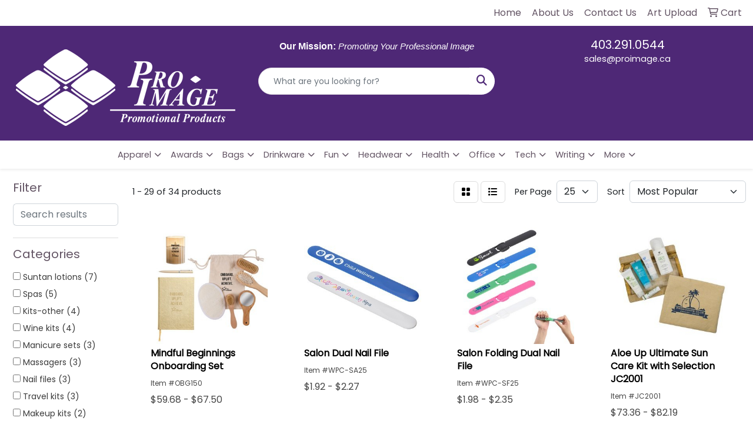

--- FILE ---
content_type: text/html
request_url: https://www.proimage.ca/ws/ws.dll/StartSrch?UID=1618&WENavID=17054351
body_size: 14141
content:
<!DOCTYPE html>
<html lang="en"><head>
<meta charset="utf-8">
<meta http-equiv="X-UA-Compatible" content="IE=edge">
<meta name="viewport" content="width=device-width, initial-scale=1">
<!-- The above 3 meta tags *must* come first in the head; any other head content must come *after* these tags -->


<link href="/distsite/styles/8/css/bootstrap.min.css" rel="stylesheet" />
<link href="https://fonts.googleapis.com/css?family=Open+Sans:400,600|Oswald:400,600" rel="stylesheet">
<link href="/distsite/styles/8/css/owl.carousel.min.css" rel="stylesheet">
<link href="/distsite/styles/8/css/nouislider.css" rel="stylesheet">
<!--<link href="/distsite/styles/8/css/menu.css" rel="stylesheet"/>-->
<link href="/distsite/styles/8/css/flexslider.css" rel="stylesheet">
<link href="/distsite/styles/8/css/all.min.css" rel="stylesheet">
<link href="/distsite/styles/8/css/slick/slick.css" rel="stylesheet"/>
<link href="/distsite/styles/8/css/lightbox/lightbox.css" rel="stylesheet"  />
<link href="/distsite/styles/8/css/yamm.css" rel="stylesheet" />
<!-- Custom styles for this theme -->
<link href="/we/we.dll/StyleSheet?UN=1618&Type=WETheme&TS=C44376.5741319444" rel="stylesheet">
<!-- Custom styles for this theme -->
<link href="/we/we.dll/StyleSheet?UN=1618&Type=WETheme-PS&TS=C44376.5741319444" rel="stylesheet">
<style>

/* White Top Banner Bar */
@media only screen and (min-width: 768px){
.carousel {margin-top:140px;}
.affix-top {background:#fff;}
.navbar-default {padding:25px 0;}
.affix-top {background:#fff;}  /* <--- White Top Banner Bar */
.navbar-default .navbar-brand img {max-height:56px;}
}

@media only screen and (max-width: 768px) {
#mainNav {background:#fff !important;}
.navbar-default .navbar-nav > li > a {color:#000 !important;}
}

#top-menu-wrap .col-md-6 {width:100%;}
#top-menu-wrap .np {display:none;}


@media (max-width: 935px) {
.navbar-right {margin-top:15px;}
}


/*
.navbar-default {
    background-color: 
    #fff;
    padding: 5px 0 35px;
    -webkit-transition: padding 0.3s;
    -moz-transition: padding 0.3s;
    transition: padding 0.3s;
    border: none;}


@media only screen and (min-width: 1065px){
.navbar-default {
    margin-bottom: 190px;
}

.carousel {margin-top:130px;}


.navbar-default {
    margin-bottom: 190px;

.navbar-default .navbar-brand img {
    max-height: 80px;
}

.carousel-inner{
    height: 650px;
}

#home-content-top {
    padding: 40px 0px;
}
}
*/

#header-contact a {color: #fff;}
#header-contact a:hover {color: #eaeaea;}
#footer { border-top:4px solid #4e2876;}
</style>

<!-- HTML5 shim and Respond.js for IE8 support of HTML5 elements and media queries -->
<!--[if lt IE 9]>
      <script src="https://oss.maxcdn.com/html5shiv/3.7.3/html5shiv.min.js"></script>
      <script src="https://oss.maxcdn.com/respond/1.4.2/respond.min.js"></script>
    <![endif]-->

</head>

<body style="background:#fff;">


  <!-- Slide-Out Menu -->
  <div id="filter-menu" class="filter-menu">
    <button id="close-menu" class="btn-close"></button>
    <div class="menu-content">
      
<aside class="filter-sidebar">



<div class="filter-section first">
	<h2>Filter</h2>
	 <div class="input-group mb-3">
	 <input type="text" style="border-right:0;" placeholder="Search results" class="form-control text-search-within-results" name="SearchWithinResults" value="" maxlength="100" onkeyup="HandleTextFilter(event);">
	  <label class="input-group-text" style="background-color:#fff;"><a  style="display:none;" href="javascript:void(0);" class="remove-filter" data-toggle="tooltip" title="Clear" onclick="ClearTextFilter();"><i class="far fa-times" aria-hidden="true"></i> <span class="fa-sr-only">x</span></a></label>
	</div>
</div>

<a href="javascript:void(0);" class="clear-filters"  style="display:none;" onclick="ClearDrillDown();">Clear all filters</a>

<div class="filter-section" >
	<h2>Categories</h2>

	<div class="filter-list">

	 <div class="checkbox"><label><input class="filtercheckbox" type="checkbox" name="0|Suntan lotions" ><span> Suntan lotions (7)</span></label></div><div class="checkbox"><label><input class="filtercheckbox" type="checkbox" name="0|Spas" ><span> Spas (5)</span></label></div><div class="checkbox"><label><input class="filtercheckbox" type="checkbox" name="0|Kits-other" ><span> Kits-other (4)</span></label></div><div class="checkbox"><label><input class="filtercheckbox" type="checkbox" name="0|Wine kits" ><span> Wine kits (4)</span></label></div><div class="checkbox"><label><input class="filtercheckbox" type="checkbox" name="0|Manicure sets" ><span> Manicure sets (3)</span></label></div><div class="checkbox"><label><input class="filtercheckbox" type="checkbox" name="0|Massagers" ><span> Massagers (3)</span></label></div><div class="checkbox"><label><input class="filtercheckbox" type="checkbox" name="0|Nail files" ><span> Nail files (3)</span></label></div><div class="checkbox"><label><input class="filtercheckbox" type="checkbox" name="0|Travel kits" ><span> Travel kits (3)</span></label></div><div class="checkbox"><label><input class="filtercheckbox" type="checkbox" name="0|Makeup kits" ><span> Makeup kits (2)</span></label></div><div class="checkbox"><label><input class="filtercheckbox" type="checkbox" name="0|Brushes" ><span> Brushes (1)</span></label></div><div class="show-filter"><div class="checkbox"><label><input class="filtercheckbox" type="checkbox" name="0|Candles" ><span> Candles (1)</span></label></div><div class="checkbox"><label><input class="filtercheckbox" type="checkbox" name="0|Hair products" ><span> Hair products (1)</span></label></div><div class="checkbox"><label><input class="filtercheckbox" type="checkbox" name="0|Journals" ><span> Journals (1)</span></label></div><div class="checkbox"><label><input class="filtercheckbox" type="checkbox" name="0|Pens" ><span> Pens (1)</span></label></div><div class="checkbox"><label><input class="filtercheckbox" type="checkbox" name="0|Plants" ><span> Plants (1)</span></label></div><div class="checkbox"><label><input class="filtercheckbox" type="checkbox" name="0|Socks" ><span> Socks (1)</span></label></div><div class="checkbox"><label><input class="filtercheckbox" type="checkbox" name="0|Tools" ><span> Tools (1)</span></label></div></div>

		<!-- wrapper for more filters -->
        <div class="show-filter">

		</div><!-- showfilters -->

	</div>

		<a href="#" class="show-more"  >Show more</a>
</div>


<div class="filter-section" >
	<h2>Features</h2>

		<div class="filter-list">

	  		<div class="checkbox"><label><input class="filtercheckbox" type="checkbox" name="2|Spa" ><span> Spa (8)</span></label></div><div class="checkbox"><label><input class="filtercheckbox" type="checkbox" name="2|Aloe" ><span> Aloe (7)</span></label></div><div class="checkbox"><label><input class="filtercheckbox" type="checkbox" name="2|Lip balm" ><span> Lip balm (7)</span></label></div><div class="checkbox"><label><input class="filtercheckbox" type="checkbox" name="2|Spf 30" ><span> Spf 30 (7)</span></label></div><div class="checkbox"><label><input class="filtercheckbox" type="checkbox" name="2|Aloe gel" ><span> Aloe gel (6)</span></label></div><div class="checkbox"><label><input class="filtercheckbox" type="checkbox" name="2|Wellness" ><span> Wellness (6)</span></label></div><div class="checkbox"><label><input class="filtercheckbox" type="checkbox" name="2|Gift set" ><span> Gift set (5)</span></label></div><div class="checkbox"><label><input class="filtercheckbox" type="checkbox" name="2|Personal care" ><span> Personal care (5)</span></label></div><div class="checkbox"><label><input class="filtercheckbox" type="checkbox" name="2|Sunscreen" ><span> Sunscreen (5)</span></label></div><div class="checkbox"><label><input class="filtercheckbox" type="checkbox" name="2|Face" ><span> Face (4)</span></label></div><div class="show-filter"><div class="checkbox"><label><input class="filtercheckbox" type="checkbox" name="2|Health" ><span> Health (4)</span></label></div><div class="checkbox"><label><input class="filtercheckbox" type="checkbox" name="2|Spf 25" ><span> Spf 25 (4)</span></label></div><div class="checkbox"><label><input class="filtercheckbox" type="checkbox" name="2|Travel" ><span> Travel (4)</span></label></div><div class="checkbox"><label><input class="filtercheckbox" type="checkbox" name="2|Beauty kit" ><span> Beauty kit (3)</span></label></div><div class="checkbox"><label><input class="filtercheckbox" type="checkbox" name="2|Compact" ><span> Compact (3)</span></label></div><div class="checkbox"><label><input class="filtercheckbox" type="checkbox" name="2|Grooming accessories" ><span> Grooming accessories (3)</span></label></div><div class="checkbox"><label><input class="filtercheckbox" type="checkbox" name="2|Lotion" ><span> Lotion (3)</span></label></div><div class="checkbox"><label><input class="filtercheckbox" type="checkbox" name="2|Manicure kit" ><span> Manicure kit (3)</span></label></div><div class="checkbox"><label><input class="filtercheckbox" type="checkbox" name="2|Portable case" ><span> Portable case (3)</span></label></div><div class="checkbox"><label><input class="filtercheckbox" type="checkbox" name="2|Spf 50" ><span> Spf 50 (3)</span></label></div><div class="checkbox"><label><input class="filtercheckbox" type="checkbox" name="2|Sports" ><span> Sports (3)</span></label></div><div class="checkbox"><label><input class="filtercheckbox" type="checkbox" name="2|Vacations" ><span> Vacations (3)</span></label></div><div class="checkbox"><label><input class="filtercheckbox" type="checkbox" name="2|Active" ><span> Active (2)</span></label></div><div class="checkbox"><label><input class="filtercheckbox" type="checkbox" name="2|After sun" ><span> After sun (2)</span></label></div><div class="checkbox"><label><input class="filtercheckbox" type="checkbox" name="2|Candle" ><span> Candle (2)</span></label></div><div class="checkbox"><label><input class="filtercheckbox" type="checkbox" name="2|Circulation" ><span> Circulation (2)</span></label></div><div class="checkbox"><label><input class="filtercheckbox" type="checkbox" name="2|Cosmetic" ><span> Cosmetic (2)</span></label></div><div class="checkbox"><label><input class="filtercheckbox" type="checkbox" name="2|Dual sided" ><span> Dual sided (2)</span></label></div><div class="checkbox"><label><input class="filtercheckbox" type="checkbox" name="2|Health &amp; wellness" ><span> Health &amp; wellness (2)</span></label></div><div class="checkbox"><label><input class="filtercheckbox" type="checkbox" name="2|Lightweight" ><span> Lightweight (2)</span></label></div><div class="checkbox"><label><input class="filtercheckbox" type="checkbox" name="2|Massager" ><span> Massager (2)</span></label></div><div class="checkbox"><label><input class="filtercheckbox" type="checkbox" name="2|Mesh" ><span> Mesh (2)</span></label></div><div class="checkbox"><label><input class="filtercheckbox" type="checkbox" name="2|Multi-function" ><span> Multi-function (2)</span></label></div><div class="checkbox"><label><input class="filtercheckbox" type="checkbox" name="2|Nail clippers" ><span> Nail clippers (2)</span></label></div><div class="checkbox"><label><input class="filtercheckbox" type="checkbox" name="2|Nail file" ><span> Nail file (2)</span></label></div><div class="checkbox"><label><input class="filtercheckbox" type="checkbox" name="2|Notebook gift set" ><span> Notebook gift set (2)</span></label></div><div class="checkbox"><label><input class="filtercheckbox" type="checkbox" name="2|Resort" ><span> Resort (2)</span></label></div><div class="checkbox"><label><input class="filtercheckbox" type="checkbox" name="2|Roller" ><span> Roller (2)</span></label></div><div class="checkbox"><label><input class="filtercheckbox" type="checkbox" name="2|Salon" ><span> Salon (2)</span></label></div><div class="checkbox"><label><input class="filtercheckbox" type="checkbox" name="2|Skin" ><span> Skin (2)</span></label></div><div class="checkbox"><label><input class="filtercheckbox" type="checkbox" name="2|Spa product" ><span> Spa product (2)</span></label></div><div class="checkbox"><label><input class="filtercheckbox" type="checkbox" name="2|Stainless steel" ><span> Stainless steel (2)</span></label></div><div class="checkbox"><label><input class="filtercheckbox" type="checkbox" name="2|Steel sandpaper" ><span> Steel sandpaper (2)</span></label></div><div class="checkbox"><label><input class="filtercheckbox" type="checkbox" name="2|Sunburn relief" ><span> Sunburn relief (2)</span></label></div><div class="checkbox"><label><input class="filtercheckbox" type="checkbox" name="2|Travel accessories" ><span> Travel accessories (2)</span></label></div><div class="checkbox"><label><input class="filtercheckbox" type="checkbox" name="2|Travel essentials" ><span> Travel essentials (2)</span></label></div><div class="checkbox"><label><input class="filtercheckbox" type="checkbox" name="2|Water bottle gift set" ><span> Water bottle gift set (2)</span></label></div><div class="checkbox"><label><input class="filtercheckbox" type="checkbox" name="2|4&quot;x6&quot; card" ><span> 4&quot;x6&quot; card (1)</span></label></div><div class="checkbox"><label><input class="filtercheckbox" type="checkbox" name="2|5-in-1 multi-tool" ><span> 5-in-1 multi-tool (1)</span></label></div><div class="checkbox"><label><input class="filtercheckbox" type="checkbox" name="2|8 oz." ><span> 8 oz. (1)</span></label></div></div>

			<!-- wrapper for more filters -->
			<div class="show-filter">

			</div><!-- showfilters -->
 		</div>
		<a href="#" class="show-more"  >Show more</a>


</div>


<div class="filter-section" >
	<h2>Colours</h2>

		<div class="filter-list">

		  	<div class="checkbox"><label><input class="filtercheckbox" type="checkbox" name="1|Black" ><span> Black (9)</span></label></div><div class="checkbox"><label><input class="filtercheckbox" type="checkbox" name="1|White" ><span> White (7)</span></label></div><div class="checkbox"><label><input class="filtercheckbox" type="checkbox" name="1|Blue" ><span> Blue (6)</span></label></div><div class="checkbox"><label><input class="filtercheckbox" type="checkbox" name="1|Burgundy" ><span> Burgundy (5)</span></label></div><div class="checkbox"><label><input class="filtercheckbox" type="checkbox" name="1|Evergreen" ><span> Evergreen (5)</span></label></div><div class="checkbox"><label><input class="filtercheckbox" type="checkbox" name="1|Khaki beige" ><span> Khaki beige (5)</span></label></div><div class="checkbox"><label><input class="filtercheckbox" type="checkbox" name="1|Navy blue" ><span> Navy blue (5)</span></label></div><div class="checkbox"><label><input class="filtercheckbox" type="checkbox" name="1|Gray" ><span> Gray (2)</span></label></div><div class="checkbox"><label><input class="filtercheckbox" type="checkbox" name="1|Green" ><span> Green (2)</span></label></div><div class="checkbox"><label><input class="filtercheckbox" type="checkbox" name="1|Red" ><span> Red (2)</span></label></div><div class="show-filter"><div class="checkbox"><label><input class="filtercheckbox" type="checkbox" name="1|Various" ><span> Various (2)</span></label></div><div class="checkbox"><label><input class="filtercheckbox" type="checkbox" name="1|Bamboo brown" ><span> Bamboo brown (1)</span></label></div><div class="checkbox"><label><input class="filtercheckbox" type="checkbox" name="1|Beige" ><span> Beige (1)</span></label></div><div class="checkbox"><label><input class="filtercheckbox" type="checkbox" name="1|Bone" ><span> Bone (1)</span></label></div><div class="checkbox"><label><input class="filtercheckbox" type="checkbox" name="1|Clear" ><span> Clear (1)</span></label></div><div class="checkbox"><label><input class="filtercheckbox" type="checkbox" name="1|Clear with blue" ><span> Clear with blue (1)</span></label></div><div class="checkbox"><label><input class="filtercheckbox" type="checkbox" name="1|Distressed brown" ><span> Distressed brown (1)</span></label></div><div class="checkbox"><label><input class="filtercheckbox" type="checkbox" name="1|Fest green" ><span> Fest green (1)</span></label></div><div class="checkbox"><label><input class="filtercheckbox" type="checkbox" name="1|Gold" ><span> Gold (1)</span></label></div><div class="checkbox"><label><input class="filtercheckbox" type="checkbox" name="1|Latte" ><span> Latte (1)</span></label></div><div class="checkbox"><label><input class="filtercheckbox" type="checkbox" name="1|Light gray" ><span> Light gray (1)</span></label></div><div class="checkbox"><label><input class="filtercheckbox" type="checkbox" name="1|Mocha" ><span> Mocha (1)</span></label></div><div class="checkbox"><label><input class="filtercheckbox" type="checkbox" name="1|Multi" ><span> Multi (1)</span></label></div><div class="checkbox"><label><input class="filtercheckbox" type="checkbox" name="1|Natural" ><span> Natural (1)</span></label></div><div class="checkbox"><label><input class="filtercheckbox" type="checkbox" name="1|Navy" ><span> Navy (1)</span></label></div><div class="checkbox"><label><input class="filtercheckbox" type="checkbox" name="1|Orange" ><span> Orange (1)</span></label></div><div class="checkbox"><label><input class="filtercheckbox" type="checkbox" name="1|Pink" ><span> Pink (1)</span></label></div><div class="checkbox"><label><input class="filtercheckbox" type="checkbox" name="1|Purple" ><span> Purple (1)</span></label></div><div class="checkbox"><label><input class="filtercheckbox" type="checkbox" name="1|Shine bright sunflower yellow" ><span> Shine bright sunflower yellow (1)</span></label></div><div class="checkbox"><label><input class="filtercheckbox" type="checkbox" name="1|Silver" ><span> Silver (1)</span></label></div><div class="checkbox"><label><input class="filtercheckbox" type="checkbox" name="1|Slate gray" ><span> Slate gray (1)</span></label></div><div class="checkbox"><label><input class="filtercheckbox" type="checkbox" name="1|Tan" ><span> Tan (1)</span></label></div></div>


			<!-- wrapper for more filters -->
			<div class="show-filter">

			</div><!-- showfilters -->

		  </div>

		<a href="#" class="show-more"  >Show more</a>
</div>


<div class="filter-section"  >
	<h2>Price Range</h2>
	<div class="filter-price-wrap">
		<div class="filter-price-inner">
			<div class="input-group">
				<span class="input-group-text input-group-text-white">$</span>
				<input type="text" class="form-control form-control-sm filter-min-prices" name="min-prices" value="" placeholder="Min" onkeyup="HandlePriceFilter(event);">
			</div>
			<div class="input-group">
				<span class="input-group-text input-group-text-white">$</span>
				<input type="text" class="form-control form-control-sm filter-max-prices" name="max-prices" value="" placeholder="Max" onkeyup="HandlePriceFilter(event);">
			</div>
		</div>
		<a href="javascript:void(0)" onclick="SetPriceFilter();" ><i class="fa-solid fa-chevron-right"></i></a>
	</div>
</div>

<div class="filter-section"   >
	<h2>Quantity</h2>
	<div class="filter-price-wrap mb-2">
		<input type="text" class="form-control form-control-sm filter-quantity" value="" placeholder="Qty" onkeyup="HandleQuantityFilter(event);">
		<a href="javascript:void(0)" onclick="SetQuantityFilter();"><i class="fa-solid fa-chevron-right"></i></a>
	</div>
</div>




	</aside>

    </div>
</div>




	<div class="container-fluid">
		<div class="row">

			<div class="col-md-3 col-lg-2">
        <div class="d-none d-md-block">
          <div id="desktop-filter">
            
<aside class="filter-sidebar">



<div class="filter-section first">
	<h2>Filter</h2>
	 <div class="input-group mb-3">
	 <input type="text" style="border-right:0;" placeholder="Search results" class="form-control text-search-within-results" name="SearchWithinResults" value="" maxlength="100" onkeyup="HandleTextFilter(event);">
	  <label class="input-group-text" style="background-color:#fff;"><a  style="display:none;" href="javascript:void(0);" class="remove-filter" data-toggle="tooltip" title="Clear" onclick="ClearTextFilter();"><i class="far fa-times" aria-hidden="true"></i> <span class="fa-sr-only">x</span></a></label>
	</div>
</div>

<a href="javascript:void(0);" class="clear-filters"  style="display:none;" onclick="ClearDrillDown();">Clear all filters</a>

<div class="filter-section" >
	<h2>Categories</h2>

	<div class="filter-list">

	 <div class="checkbox"><label><input class="filtercheckbox" type="checkbox" name="0|Suntan lotions" ><span> Suntan lotions (7)</span></label></div><div class="checkbox"><label><input class="filtercheckbox" type="checkbox" name="0|Spas" ><span> Spas (5)</span></label></div><div class="checkbox"><label><input class="filtercheckbox" type="checkbox" name="0|Kits-other" ><span> Kits-other (4)</span></label></div><div class="checkbox"><label><input class="filtercheckbox" type="checkbox" name="0|Wine kits" ><span> Wine kits (4)</span></label></div><div class="checkbox"><label><input class="filtercheckbox" type="checkbox" name="0|Manicure sets" ><span> Manicure sets (3)</span></label></div><div class="checkbox"><label><input class="filtercheckbox" type="checkbox" name="0|Massagers" ><span> Massagers (3)</span></label></div><div class="checkbox"><label><input class="filtercheckbox" type="checkbox" name="0|Nail files" ><span> Nail files (3)</span></label></div><div class="checkbox"><label><input class="filtercheckbox" type="checkbox" name="0|Travel kits" ><span> Travel kits (3)</span></label></div><div class="checkbox"><label><input class="filtercheckbox" type="checkbox" name="0|Makeup kits" ><span> Makeup kits (2)</span></label></div><div class="checkbox"><label><input class="filtercheckbox" type="checkbox" name="0|Brushes" ><span> Brushes (1)</span></label></div><div class="show-filter"><div class="checkbox"><label><input class="filtercheckbox" type="checkbox" name="0|Candles" ><span> Candles (1)</span></label></div><div class="checkbox"><label><input class="filtercheckbox" type="checkbox" name="0|Hair products" ><span> Hair products (1)</span></label></div><div class="checkbox"><label><input class="filtercheckbox" type="checkbox" name="0|Journals" ><span> Journals (1)</span></label></div><div class="checkbox"><label><input class="filtercheckbox" type="checkbox" name="0|Pens" ><span> Pens (1)</span></label></div><div class="checkbox"><label><input class="filtercheckbox" type="checkbox" name="0|Plants" ><span> Plants (1)</span></label></div><div class="checkbox"><label><input class="filtercheckbox" type="checkbox" name="0|Socks" ><span> Socks (1)</span></label></div><div class="checkbox"><label><input class="filtercheckbox" type="checkbox" name="0|Tools" ><span> Tools (1)</span></label></div></div>

		<!-- wrapper for more filters -->
        <div class="show-filter">

		</div><!-- showfilters -->

	</div>

		<a href="#" class="show-more"  >Show more</a>
</div>


<div class="filter-section" >
	<h2>Features</h2>

		<div class="filter-list">

	  		<div class="checkbox"><label><input class="filtercheckbox" type="checkbox" name="2|Spa" ><span> Spa (8)</span></label></div><div class="checkbox"><label><input class="filtercheckbox" type="checkbox" name="2|Aloe" ><span> Aloe (7)</span></label></div><div class="checkbox"><label><input class="filtercheckbox" type="checkbox" name="2|Lip balm" ><span> Lip balm (7)</span></label></div><div class="checkbox"><label><input class="filtercheckbox" type="checkbox" name="2|Spf 30" ><span> Spf 30 (7)</span></label></div><div class="checkbox"><label><input class="filtercheckbox" type="checkbox" name="2|Aloe gel" ><span> Aloe gel (6)</span></label></div><div class="checkbox"><label><input class="filtercheckbox" type="checkbox" name="2|Wellness" ><span> Wellness (6)</span></label></div><div class="checkbox"><label><input class="filtercheckbox" type="checkbox" name="2|Gift set" ><span> Gift set (5)</span></label></div><div class="checkbox"><label><input class="filtercheckbox" type="checkbox" name="2|Personal care" ><span> Personal care (5)</span></label></div><div class="checkbox"><label><input class="filtercheckbox" type="checkbox" name="2|Sunscreen" ><span> Sunscreen (5)</span></label></div><div class="checkbox"><label><input class="filtercheckbox" type="checkbox" name="2|Face" ><span> Face (4)</span></label></div><div class="show-filter"><div class="checkbox"><label><input class="filtercheckbox" type="checkbox" name="2|Health" ><span> Health (4)</span></label></div><div class="checkbox"><label><input class="filtercheckbox" type="checkbox" name="2|Spf 25" ><span> Spf 25 (4)</span></label></div><div class="checkbox"><label><input class="filtercheckbox" type="checkbox" name="2|Travel" ><span> Travel (4)</span></label></div><div class="checkbox"><label><input class="filtercheckbox" type="checkbox" name="2|Beauty kit" ><span> Beauty kit (3)</span></label></div><div class="checkbox"><label><input class="filtercheckbox" type="checkbox" name="2|Compact" ><span> Compact (3)</span></label></div><div class="checkbox"><label><input class="filtercheckbox" type="checkbox" name="2|Grooming accessories" ><span> Grooming accessories (3)</span></label></div><div class="checkbox"><label><input class="filtercheckbox" type="checkbox" name="2|Lotion" ><span> Lotion (3)</span></label></div><div class="checkbox"><label><input class="filtercheckbox" type="checkbox" name="2|Manicure kit" ><span> Manicure kit (3)</span></label></div><div class="checkbox"><label><input class="filtercheckbox" type="checkbox" name="2|Portable case" ><span> Portable case (3)</span></label></div><div class="checkbox"><label><input class="filtercheckbox" type="checkbox" name="2|Spf 50" ><span> Spf 50 (3)</span></label></div><div class="checkbox"><label><input class="filtercheckbox" type="checkbox" name="2|Sports" ><span> Sports (3)</span></label></div><div class="checkbox"><label><input class="filtercheckbox" type="checkbox" name="2|Vacations" ><span> Vacations (3)</span></label></div><div class="checkbox"><label><input class="filtercheckbox" type="checkbox" name="2|Active" ><span> Active (2)</span></label></div><div class="checkbox"><label><input class="filtercheckbox" type="checkbox" name="2|After sun" ><span> After sun (2)</span></label></div><div class="checkbox"><label><input class="filtercheckbox" type="checkbox" name="2|Candle" ><span> Candle (2)</span></label></div><div class="checkbox"><label><input class="filtercheckbox" type="checkbox" name="2|Circulation" ><span> Circulation (2)</span></label></div><div class="checkbox"><label><input class="filtercheckbox" type="checkbox" name="2|Cosmetic" ><span> Cosmetic (2)</span></label></div><div class="checkbox"><label><input class="filtercheckbox" type="checkbox" name="2|Dual sided" ><span> Dual sided (2)</span></label></div><div class="checkbox"><label><input class="filtercheckbox" type="checkbox" name="2|Health &amp; wellness" ><span> Health &amp; wellness (2)</span></label></div><div class="checkbox"><label><input class="filtercheckbox" type="checkbox" name="2|Lightweight" ><span> Lightweight (2)</span></label></div><div class="checkbox"><label><input class="filtercheckbox" type="checkbox" name="2|Massager" ><span> Massager (2)</span></label></div><div class="checkbox"><label><input class="filtercheckbox" type="checkbox" name="2|Mesh" ><span> Mesh (2)</span></label></div><div class="checkbox"><label><input class="filtercheckbox" type="checkbox" name="2|Multi-function" ><span> Multi-function (2)</span></label></div><div class="checkbox"><label><input class="filtercheckbox" type="checkbox" name="2|Nail clippers" ><span> Nail clippers (2)</span></label></div><div class="checkbox"><label><input class="filtercheckbox" type="checkbox" name="2|Nail file" ><span> Nail file (2)</span></label></div><div class="checkbox"><label><input class="filtercheckbox" type="checkbox" name="2|Notebook gift set" ><span> Notebook gift set (2)</span></label></div><div class="checkbox"><label><input class="filtercheckbox" type="checkbox" name="2|Resort" ><span> Resort (2)</span></label></div><div class="checkbox"><label><input class="filtercheckbox" type="checkbox" name="2|Roller" ><span> Roller (2)</span></label></div><div class="checkbox"><label><input class="filtercheckbox" type="checkbox" name="2|Salon" ><span> Salon (2)</span></label></div><div class="checkbox"><label><input class="filtercheckbox" type="checkbox" name="2|Skin" ><span> Skin (2)</span></label></div><div class="checkbox"><label><input class="filtercheckbox" type="checkbox" name="2|Spa product" ><span> Spa product (2)</span></label></div><div class="checkbox"><label><input class="filtercheckbox" type="checkbox" name="2|Stainless steel" ><span> Stainless steel (2)</span></label></div><div class="checkbox"><label><input class="filtercheckbox" type="checkbox" name="2|Steel sandpaper" ><span> Steel sandpaper (2)</span></label></div><div class="checkbox"><label><input class="filtercheckbox" type="checkbox" name="2|Sunburn relief" ><span> Sunburn relief (2)</span></label></div><div class="checkbox"><label><input class="filtercheckbox" type="checkbox" name="2|Travel accessories" ><span> Travel accessories (2)</span></label></div><div class="checkbox"><label><input class="filtercheckbox" type="checkbox" name="2|Travel essentials" ><span> Travel essentials (2)</span></label></div><div class="checkbox"><label><input class="filtercheckbox" type="checkbox" name="2|Water bottle gift set" ><span> Water bottle gift set (2)</span></label></div><div class="checkbox"><label><input class="filtercheckbox" type="checkbox" name="2|4&quot;x6&quot; card" ><span> 4&quot;x6&quot; card (1)</span></label></div><div class="checkbox"><label><input class="filtercheckbox" type="checkbox" name="2|5-in-1 multi-tool" ><span> 5-in-1 multi-tool (1)</span></label></div><div class="checkbox"><label><input class="filtercheckbox" type="checkbox" name="2|8 oz." ><span> 8 oz. (1)</span></label></div></div>

			<!-- wrapper for more filters -->
			<div class="show-filter">

			</div><!-- showfilters -->
 		</div>
		<a href="#" class="show-more"  >Show more</a>


</div>


<div class="filter-section" >
	<h2>Colours</h2>

		<div class="filter-list">

		  	<div class="checkbox"><label><input class="filtercheckbox" type="checkbox" name="1|Black" ><span> Black (9)</span></label></div><div class="checkbox"><label><input class="filtercheckbox" type="checkbox" name="1|White" ><span> White (7)</span></label></div><div class="checkbox"><label><input class="filtercheckbox" type="checkbox" name="1|Blue" ><span> Blue (6)</span></label></div><div class="checkbox"><label><input class="filtercheckbox" type="checkbox" name="1|Burgundy" ><span> Burgundy (5)</span></label></div><div class="checkbox"><label><input class="filtercheckbox" type="checkbox" name="1|Evergreen" ><span> Evergreen (5)</span></label></div><div class="checkbox"><label><input class="filtercheckbox" type="checkbox" name="1|Khaki beige" ><span> Khaki beige (5)</span></label></div><div class="checkbox"><label><input class="filtercheckbox" type="checkbox" name="1|Navy blue" ><span> Navy blue (5)</span></label></div><div class="checkbox"><label><input class="filtercheckbox" type="checkbox" name="1|Gray" ><span> Gray (2)</span></label></div><div class="checkbox"><label><input class="filtercheckbox" type="checkbox" name="1|Green" ><span> Green (2)</span></label></div><div class="checkbox"><label><input class="filtercheckbox" type="checkbox" name="1|Red" ><span> Red (2)</span></label></div><div class="show-filter"><div class="checkbox"><label><input class="filtercheckbox" type="checkbox" name="1|Various" ><span> Various (2)</span></label></div><div class="checkbox"><label><input class="filtercheckbox" type="checkbox" name="1|Bamboo brown" ><span> Bamboo brown (1)</span></label></div><div class="checkbox"><label><input class="filtercheckbox" type="checkbox" name="1|Beige" ><span> Beige (1)</span></label></div><div class="checkbox"><label><input class="filtercheckbox" type="checkbox" name="1|Bone" ><span> Bone (1)</span></label></div><div class="checkbox"><label><input class="filtercheckbox" type="checkbox" name="1|Clear" ><span> Clear (1)</span></label></div><div class="checkbox"><label><input class="filtercheckbox" type="checkbox" name="1|Clear with blue" ><span> Clear with blue (1)</span></label></div><div class="checkbox"><label><input class="filtercheckbox" type="checkbox" name="1|Distressed brown" ><span> Distressed brown (1)</span></label></div><div class="checkbox"><label><input class="filtercheckbox" type="checkbox" name="1|Fest green" ><span> Fest green (1)</span></label></div><div class="checkbox"><label><input class="filtercheckbox" type="checkbox" name="1|Gold" ><span> Gold (1)</span></label></div><div class="checkbox"><label><input class="filtercheckbox" type="checkbox" name="1|Latte" ><span> Latte (1)</span></label></div><div class="checkbox"><label><input class="filtercheckbox" type="checkbox" name="1|Light gray" ><span> Light gray (1)</span></label></div><div class="checkbox"><label><input class="filtercheckbox" type="checkbox" name="1|Mocha" ><span> Mocha (1)</span></label></div><div class="checkbox"><label><input class="filtercheckbox" type="checkbox" name="1|Multi" ><span> Multi (1)</span></label></div><div class="checkbox"><label><input class="filtercheckbox" type="checkbox" name="1|Natural" ><span> Natural (1)</span></label></div><div class="checkbox"><label><input class="filtercheckbox" type="checkbox" name="1|Navy" ><span> Navy (1)</span></label></div><div class="checkbox"><label><input class="filtercheckbox" type="checkbox" name="1|Orange" ><span> Orange (1)</span></label></div><div class="checkbox"><label><input class="filtercheckbox" type="checkbox" name="1|Pink" ><span> Pink (1)</span></label></div><div class="checkbox"><label><input class="filtercheckbox" type="checkbox" name="1|Purple" ><span> Purple (1)</span></label></div><div class="checkbox"><label><input class="filtercheckbox" type="checkbox" name="1|Shine bright sunflower yellow" ><span> Shine bright sunflower yellow (1)</span></label></div><div class="checkbox"><label><input class="filtercheckbox" type="checkbox" name="1|Silver" ><span> Silver (1)</span></label></div><div class="checkbox"><label><input class="filtercheckbox" type="checkbox" name="1|Slate gray" ><span> Slate gray (1)</span></label></div><div class="checkbox"><label><input class="filtercheckbox" type="checkbox" name="1|Tan" ><span> Tan (1)</span></label></div></div>


			<!-- wrapper for more filters -->
			<div class="show-filter">

			</div><!-- showfilters -->

		  </div>

		<a href="#" class="show-more"  >Show more</a>
</div>


<div class="filter-section"  >
	<h2>Price Range</h2>
	<div class="filter-price-wrap">
		<div class="filter-price-inner">
			<div class="input-group">
				<span class="input-group-text input-group-text-white">$</span>
				<input type="text" class="form-control form-control-sm filter-min-prices" name="min-prices" value="" placeholder="Min" onkeyup="HandlePriceFilter(event);">
			</div>
			<div class="input-group">
				<span class="input-group-text input-group-text-white">$</span>
				<input type="text" class="form-control form-control-sm filter-max-prices" name="max-prices" value="" placeholder="Max" onkeyup="HandlePriceFilter(event);">
			</div>
		</div>
		<a href="javascript:void(0)" onclick="SetPriceFilter();" ><i class="fa-solid fa-chevron-right"></i></a>
	</div>
</div>

<div class="filter-section"   >
	<h2>Quantity</h2>
	<div class="filter-price-wrap mb-2">
		<input type="text" class="form-control form-control-sm filter-quantity" value="" placeholder="Qty" onkeyup="HandleQuantityFilter(event);">
		<a href="javascript:void(0)" onclick="SetQuantityFilter();"><i class="fa-solid fa-chevron-right"></i></a>
	</div>
</div>




	</aside>

          </div>
        </div>
			</div>

			<div class="col-md-9 col-lg-10">
				

				<ol class="breadcrumb"  style="display:none;" >
              		<li><a href="https://www.proimage.ca" target="_top">Home</a></li>
             	 	<li class="active">Spa Kits</li>
            	</ol>




				<div id="product-list-controls">

				
						<div class="d-flex align-items-center justify-content-between">
							<div class="d-none d-md-block me-3">
								1 - 29 of  34 <span class="d-none d-lg-inline">products</span>
							</div>
					  
						  <!-- Right Aligned Controls -->
						  <div class="product-controls-right d-flex align-items-center">
       
              <button id="show-filter-button" class="btn btn-control d-block d-md-none"><i class="fa-solid fa-filter" aria-hidden="true"></i></button>

							
							<span class="me-3">
								<a href="/ws/ws.dll/StartSrch?UID=1618&WENavID=17054351&View=T&ST=2601300449498528537617441" class="btn btn-control grid" title="Change to Grid View"><i class="fa-solid fa-grid-2" aria-hidden="true"></i>  <span class="fa-sr-only">Grid</span></a>
								<a href="/ws/ws.dll/StartSrch?UID=1618&WENavID=17054351&View=L&ST=2601300449498528537617441" class="btn btn-control" title="Change to List View"><i class="fa-solid fa-list"></i> <span class="fa-sr-only">List</span></a>
							</span>
							
					  
							<!-- Number of Items Per Page -->
							<div class="me-2 d-none d-lg-block">
								<label>Per Page</label>
							</div>
							<div class="me-3 d-none d-md-block">
								<select class="form-select notranslate" onchange="GoToNewURL(this);" aria-label="Items per page">
									<option value="/ws/ws.dll/StartSrch?UID=1618&WENavID=17054351&ST=2601300449498528537617441&PPP=10" >10</option><option value="/ws/ws.dll/StartSrch?UID=1618&WENavID=17054351&ST=2601300449498528537617441&PPP=25" selected>25</option><option value="/ws/ws.dll/StartSrch?UID=1618&WENavID=17054351&ST=2601300449498528537617441&PPP=50" >50</option>
								
								</select>
							</div>
					  
							<!-- Sort By -->
							<div class="d-none d-lg-block me-2">
								<label>Sort</label>
							</div>
							<div>
								<select class="form-select" onchange="GoToNewURL(this);">
									<option value="/ws/ws.dll/StartSrch?UID=1618&WENavID=17054351&Sort=0">Best Match</option><option value="/ws/ws.dll/StartSrch?UID=1618&WENavID=17054351&Sort=3" selected>Most Popular</option><option value="/ws/ws.dll/StartSrch?UID=1618&WENavID=17054351&Sort=1">Price (Low to High)</option><option value="/ws/ws.dll/StartSrch?UID=1618&WENavID=17054351&Sort=2">Price (High to Low)</option>
								 </select>
							</div>
						  </div>
						</div>

			  </div>

				<!-- Product Results List -->
				<ul class="thumbnail-list"><a name="0" href="#" alt="Item 0"></a>
<li>
 <a href="https://www.proimage.ca/p/LYMTA-SQCFY/mindful-beginnings-onboarding-set" target="_parent" alt="Mindful Beginnings Onboarding Set">
 <div class="pr-list-grid">
		<img class="img-responsive" src="/ws/ws.dll/QPic?SN=69353&P=508508290&I=0&PX=300" alt="Mindful Beginnings Onboarding Set">
		<p class="pr-name">Mindful Beginnings Onboarding Set</p>
		<div class="pr-meta-row">
			<div class="product-reviews"  style="display:none;">
				<div class="rating-stars">
				<i class="fa-solid fa-star-sharp" aria-hidden="true"></i><i class="fa-solid fa-star-sharp" aria-hidden="true"></i><i class="fa-solid fa-star-sharp" aria-hidden="true"></i><i class="fa-solid fa-star-sharp" aria-hidden="true"></i><i class="fa-solid fa-star-sharp" aria-hidden="true"></i>
				</div>
				<span class="rating-count">(0)</span>
			</div>
			
		</div>
		<p class="pr-number"  ><span class="notranslate">Item #OBG150</span></p>
		<p class="pr-price"  ><span class="notranslate">$59.68</span> - <span class="notranslate">$67.50</span></p>
 </div>
 </a>
</li>
<a name="1" href="#" alt="Item 1"></a>
<li>
 <a href="https://www.proimage.ca/p/CZKTA-SVDPI/salon-dual-nail-file" target="_parent" alt="Salon Dual Nail File">
 <div class="pr-list-grid">
		<img class="img-responsive" src="/ws/ws.dll/QPic?SN=69400&P=378597090&I=0&PX=300" alt="Salon Dual Nail File">
		<p class="pr-name">Salon Dual Nail File</p>
		<div class="pr-meta-row">
			<div class="product-reviews"  style="display:none;">
				<div class="rating-stars">
				<i class="fa-solid fa-star-sharp" aria-hidden="true"></i><i class="fa-solid fa-star-sharp" aria-hidden="true"></i><i class="fa-solid fa-star-sharp" aria-hidden="true"></i><i class="fa-solid fa-star-sharp" aria-hidden="true"></i><i class="fa-solid fa-star-sharp" aria-hidden="true"></i>
				</div>
				<span class="rating-count">(0)</span>
			</div>
			
		</div>
		<p class="pr-number"  ><span class="notranslate">Item #WPC-SA25</span></p>
		<p class="pr-price"  ><span class="notranslate">$1.92</span> - <span class="notranslate">$2.27</span></p>
 </div>
 </a>
</li>
<a name="2" href="#" alt="Item 2"></a>
<li>
 <a href="https://www.proimage.ca/p/IZKTB-SVDPJ/salon-folding-dual-nail-file" target="_parent" alt="Salon Folding Dual Nail File">
 <div class="pr-list-grid">
		<img class="img-responsive" src="/ws/ws.dll/QPic?SN=69400&P=778597091&I=0&PX=300" alt="Salon Folding Dual Nail File">
		<p class="pr-name">Salon Folding Dual Nail File</p>
		<div class="pr-meta-row">
			<div class="product-reviews"  style="display:none;">
				<div class="rating-stars">
				<i class="fa-solid fa-star-sharp" aria-hidden="true"></i><i class="fa-solid fa-star-sharp" aria-hidden="true"></i><i class="fa-solid fa-star-sharp" aria-hidden="true"></i><i class="fa-solid fa-star-sharp" aria-hidden="true"></i><i class="fa-solid fa-star-sharp" aria-hidden="true"></i>
				</div>
				<span class="rating-count">(0)</span>
			</div>
			
		</div>
		<p class="pr-number"  ><span class="notranslate">Item #WPC-SF25</span></p>
		<p class="pr-price"  ><span class="notranslate">$1.98</span> - <span class="notranslate">$2.35</span></p>
 </div>
 </a>
</li>
<a name="3" href="#" alt="Item 3"></a>
<li>
 <a href="https://www.proimage.ca/p/UZTVB-NCRYP/aloe-up-ultimate-sun-care-kit-with-selection-jc2001" target="_parent" alt="Aloe Up Ultimate Sun Care Kit with Selection JC2001">
 <div class="pr-list-grid">
		<img class="img-responsive" src="/ws/ws.dll/QPic?SN=63490&P=735987971&I=0&PX=300" alt="Aloe Up Ultimate Sun Care Kit with Selection JC2001">
		<p class="pr-name">Aloe Up Ultimate Sun Care Kit with Selection JC2001</p>
		<div class="pr-meta-row">
			<div class="product-reviews"  style="display:none;">
				<div class="rating-stars">
				<i class="fa-solid fa-star-sharp" aria-hidden="true"></i><i class="fa-solid fa-star-sharp" aria-hidden="true"></i><i class="fa-solid fa-star-sharp" aria-hidden="true"></i><i class="fa-solid fa-star-sharp" aria-hidden="true"></i><i class="fa-solid fa-star-sharp" aria-hidden="true"></i>
				</div>
				<span class="rating-count">(0)</span>
			</div>
			
		</div>
		<p class="pr-number"  ><span class="notranslate">Item #JC2001</span></p>
		<p class="pr-price"  ><span class="notranslate">$73.36</span> - <span class="notranslate">$82.19</span></p>
 </div>
 </a>
</li>
<a name="4" href="#" alt="Item 4"></a>
<li>
 <a href="https://www.proimage.ca/p/GZTVD-NCRYR/aloe-up-ultimate-sun-care-kit-with-selection-jc2002" target="_parent" alt="Aloe Up Ultimate Sun Care Kit with Selection JC2002">
 <div class="pr-list-grid">
		<img class="img-responsive" src="/ws/ws.dll/QPic?SN=63490&P=535987973&I=0&PX=300" alt="Aloe Up Ultimate Sun Care Kit with Selection JC2002">
		<p class="pr-name">Aloe Up Ultimate Sun Care Kit with Selection JC2002</p>
		<div class="pr-meta-row">
			<div class="product-reviews"  style="display:none;">
				<div class="rating-stars">
				<i class="fa-solid fa-star-sharp" aria-hidden="true"></i><i class="fa-solid fa-star-sharp" aria-hidden="true"></i><i class="fa-solid fa-star-sharp" aria-hidden="true"></i><i class="fa-solid fa-star-sharp" aria-hidden="true"></i><i class="fa-solid fa-star-sharp" aria-hidden="true"></i>
				</div>
				<span class="rating-count">(0)</span>
			</div>
			
		</div>
		<p class="pr-number"  ><span class="notranslate">Item #JC2002</span></p>
		<p class="pr-price"  ><span class="notranslate">$48.38</span> - <span class="notranslate">$54.20</span></p>
 </div>
 </a>
</li>
<a name="5" href="#" alt="Item 5"></a>
<li>
 <a href="https://www.proimage.ca/p/HBLBH-IKFGN/look-sharp-personal-manicure-kit" target="_parent" alt="Look Sharp Personal Manicure Kit">
 <div class="pr-list-grid">
		<img class="img-responsive" src="/ws/ws.dll/QPic?SN=69400&P=163835117&I=0&PX=300" alt="Look Sharp Personal Manicure Kit">
		<p class="pr-name">Look Sharp Personal Manicure Kit</p>
		<div class="pr-meta-row">
			<div class="product-reviews"  style="display:none;">
				<div class="rating-stars">
				<i class="fa-solid fa-star-sharp" aria-hidden="true"></i><i class="fa-solid fa-star-sharp" aria-hidden="true"></i><i class="fa-solid fa-star-sharp" aria-hidden="true"></i><i class="fa-solid fa-star-sharp" aria-hidden="true"></i><i class="fa-solid fa-star-sharp" aria-hidden="true"></i>
				</div>
				<span class="rating-count">(0)</span>
			</div>
			
		</div>
		<p class="pr-number"  ><span class="notranslate">Item #WPC-LS10</span></p>
		<p class="pr-price"  ><span class="notranslate">$4.80</span> - <span class="notranslate">$5.77</span></p>
 </div>
 </a>
</li>
<a name="6" href="#" alt="Item 6"></a>
<li>
 <a href="https://www.proimage.ca/p/DBLWB-RGBQV/travelmate-manicure-kit" target="_parent" alt="TravelMate Manicure Kit">
 <div class="pr-list-grid">
		<img class="img-responsive" src="/ws/ws.dll/QPic?SN=69400&P=917875161&I=0&PX=300" alt="TravelMate Manicure Kit">
		<p class="pr-name">TravelMate Manicure Kit</p>
		<div class="pr-meta-row">
			<div class="product-reviews"  style="display:none;">
				<div class="rating-stars">
				<i class="fa-solid fa-star-sharp" aria-hidden="true"></i><i class="fa-solid fa-star-sharp" aria-hidden="true"></i><i class="fa-solid fa-star-sharp" aria-hidden="true"></i><i class="fa-solid fa-star-sharp" aria-hidden="true"></i><i class="fa-solid fa-star-sharp" aria-hidden="true"></i>
				</div>
				<span class="rating-count">(0)</span>
			</div>
			
		</div>
		<p class="pr-number"  ><span class="notranslate">Item #WPC-TM24</span></p>
		<p class="pr-price"  ><span class="notranslate">$6.65</span> - <span class="notranslate">$7.98</span></p>
 </div>
 </a>
</li>
<a name="7" href="#" alt="Item 7"></a>
<li>
 <a href="https://www.proimage.ca/p/IGQVB-SVIXB/perry-blanket" target="_parent" alt="Perry Blanket">
 <div class="pr-list-grid">
		<img class="img-responsive" src="/ws/ws.dll/QPic?SN=65332&P=538600671&I=0&PX=300" alt="Perry Blanket">
		<p class="pr-name">Perry Blanket</p>
		<div class="pr-meta-row">
			<div class="product-reviews"  style="display:none;">
				<div class="rating-stars">
				<i class="fa-solid fa-star-sharp" aria-hidden="true"></i><i class="fa-solid fa-star-sharp" aria-hidden="true"></i><i class="fa-solid fa-star-sharp" aria-hidden="true"></i><i class="fa-solid fa-star-sharp" aria-hidden="true"></i><i class="fa-solid fa-star-sharp" aria-hidden="true"></i>
				</div>
				<span class="rating-count">(0)</span>
			</div>
			
		</div>
		<p class="pr-number"  ><span class="notranslate">Item #LF110</span></p>
		<p class="pr-price"  ><span class="notranslate">$59.00</span> - <span class="notranslate">$71.00</span></p>
 </div>
 </a>
</li>
<a name="8" href="#" alt="Item 8"></a>
<li>
 <a href="https://www.proimage.ca/p/WXLYG-SYRKC/esprit-hair-care-spa-kit" target="_parent" alt="Esprit Hair Care Spa Kit">
 <div class="pr-list-grid">
		<img class="img-responsive" src="/ws/ws.dll/QPic?SN=69400&P=518659146&I=0&PX=300" alt="Esprit Hair Care Spa Kit">
		<p class="pr-name">Esprit Hair Care Spa Kit</p>
		<div class="pr-meta-row">
			<div class="product-reviews"  style="display:none;">
				<div class="rating-stars">
				<i class="fa-solid fa-star-sharp" aria-hidden="true"></i><i class="fa-solid fa-star-sharp" aria-hidden="true"></i><i class="fa-solid fa-star-sharp" aria-hidden="true"></i><i class="fa-solid fa-star-sharp" aria-hidden="true"></i><i class="fa-solid fa-star-sharp" aria-hidden="true"></i>
				</div>
				<span class="rating-count">(0)</span>
			</div>
			
		</div>
		<p class="pr-number"  ><span class="notranslate">Item #WHF-ES25</span></p>
		<p class="pr-price"  ><span class="notranslate">$13.08</span> - <span class="notranslate">$15.70</span></p>
 </div>
 </a>
</li>
<a name="9" href="#" alt="Item 9"></a>
<li>
 <a href="https://www.proimage.ca/p/UATUG-TEGDE/manor-face--eyes-spa-kit" target="_parent" alt="Manor Face &amp; Eyes Spa Kit">
 <div class="pr-list-grid">
		<img class="img-responsive" src="/ws/ws.dll/QPic?SN=69400&P=778756986&I=0&PX=300" alt="Manor Face &amp; Eyes Spa Kit">
		<p class="pr-name">Manor Face &amp; Eyes Spa Kit</p>
		<div class="pr-meta-row">
			<div class="product-reviews"  style="display:none;">
				<div class="rating-stars">
				<i class="fa-solid fa-star-sharp" aria-hidden="true"></i><i class="fa-solid fa-star-sharp" aria-hidden="true"></i><i class="fa-solid fa-star-sharp" aria-hidden="true"></i><i class="fa-solid fa-star-sharp" aria-hidden="true"></i><i class="fa-solid fa-star-sharp" aria-hidden="true"></i>
				</div>
				<span class="rating-count">(0)</span>
			</div>
			
		</div>
		<p class="pr-number"  ><span class="notranslate">Item #WHF-MA25</span></p>
		<p class="pr-price"  ><span class="notranslate">$12.72</span> - <span class="notranslate">$15.33</span></p>
 </div>
 </a>
</li>
<a name="10" href="#" alt="Item 10"></a>
<li>
 <a href="https://www.proimage.ca/p/XZTWC-NCRYG/aloe-up-ultimate-sun-care-kit-with-selection-jc3001" target="_parent" alt="Aloe Up Ultimate Sun Care Kit with Selection JC3001">
 <div class="pr-list-grid">
		<img class="img-responsive" src="/ws/ws.dll/QPic?SN=63490&P=105987962&I=0&PX=300" alt="Aloe Up Ultimate Sun Care Kit with Selection JC3001">
		<p class="pr-name">Aloe Up Ultimate Sun Care Kit with Selection JC3001</p>
		<div class="pr-meta-row">
			<div class="product-reviews"  style="display:none;">
				<div class="rating-stars">
				<i class="fa-solid fa-star-sharp" aria-hidden="true"></i><i class="fa-solid fa-star-sharp" aria-hidden="true"></i><i class="fa-solid fa-star-sharp" aria-hidden="true"></i><i class="fa-solid fa-star-sharp" aria-hidden="true"></i><i class="fa-solid fa-star-sharp" aria-hidden="true"></i>
				</div>
				<span class="rating-count">(0)</span>
			</div>
			
		</div>
		<p class="pr-number"  ><span class="notranslate">Item #JC3001</span></p>
		<p class="pr-price"  ><span class="notranslate">$55.35</span> - <span class="notranslate">$62.02</span></p>
 </div>
 </a>
</li>
<a name="11" href="#" alt="Item 11"></a>
<li>
 <a href="https://www.proimage.ca/p/GGTTA-PXDCW/3-piece-jute-spa-set" target="_parent" alt="3-Piece Jute Spa Set">
 <div class="pr-list-grid">
		<img class="img-responsive" src="/ws/ws.dll/QPic?SN=67435&P=377260990&I=0&PX=300" alt="3-Piece Jute Spa Set">
		<p class="pr-name">3-Piece Jute Spa Set</p>
		<div class="pr-meta-row">
			<div class="product-reviews"  style="display:none;">
				<div class="rating-stars">
				<i class="fa-solid fa-star-sharp" aria-hidden="true"></i><i class="fa-solid fa-star-sharp" aria-hidden="true"></i><i class="fa-solid fa-star-sharp" aria-hidden="true"></i><i class="fa-solid fa-star-sharp" aria-hidden="true"></i><i class="fa-solid fa-star-sharp" aria-hidden="true"></i>
				</div>
				<span class="rating-count">(0)</span>
			</div>
			
		</div>
		<p class="pr-number"  ><span class="notranslate">Item #SM-1706</span></p>
		<p class="pr-price"  ><span class="notranslate">$9.26</span> - <span class="notranslate">$11.09</span></p>
 </div>
 </a>
</li>
<a name="12" href="#" alt="Item 12"></a>
<li>
 <a href="https://www.proimage.ca/p/UFQWI-RVFXC/relaxation-spa-kit" target="_parent" alt="Relaxation Spa Kit">
 <div class="pr-list-grid">
		<img class="img-responsive" src="/ws/ws.dll/QPic?SN=69353&P=988141668&I=0&PX=300" alt="Relaxation Spa Kit">
		<p class="pr-name">Relaxation Spa Kit</p>
		<div class="pr-meta-row">
			<div class="product-reviews"  style="display:none;">
				<div class="rating-stars">
				<i class="fa-solid fa-star-sharp" aria-hidden="true"></i><i class="fa-solid fa-star-sharp" aria-hidden="true"></i><i class="fa-solid fa-star-sharp" aria-hidden="true"></i><i class="fa-solid fa-star-sharp" aria-hidden="true"></i><i class="fa-solid fa-star-sharp" aria-hidden="true"></i>
				</div>
				<span class="rating-count">(0)</span>
			</div>
			
		</div>
		<p class="pr-number"  ><span class="notranslate">Item #L236</span></p>
		<p class="pr-price"  ><span class="notranslate">$11.95</span> - <span class="notranslate">$14.41</span></p>
 </div>
 </a>
</li>
<a name="13" href="#" alt="Item 13"></a>
<li>
 <a href="https://www.proimage.ca/p/EASVG-SVSBS/3-piece-gift-set" target="_parent" alt="3-Piece Gift Set">
 <div class="pr-list-grid">
		<img class="img-responsive" src="/ws/ws.dll/QPic?SN=65332&P=318606876&I=0&PX=300" alt="3-Piece Gift Set">
		<p class="pr-name">3-Piece Gift Set</p>
		<div class="pr-meta-row">
			<div class="product-reviews"  style="display:none;">
				<div class="rating-stars">
				<i class="fa-solid fa-star-sharp" aria-hidden="true"></i><i class="fa-solid fa-star-sharp" aria-hidden="true"></i><i class="fa-solid fa-star-sharp" aria-hidden="true"></i><i class="fa-solid fa-star-sharp" aria-hidden="true"></i><i class="fa-solid fa-star-sharp" aria-hidden="true"></i>
				</div>
				<span class="rating-count">(0)</span>
			</div>
			
		</div>
		<p class="pr-number"  ><span class="notranslate">Item #GF930</span></p>
		<p class="pr-price"  ><span class="notranslate">$62.00</span> - <span class="notranslate">$75.00</span></p>
 </div>
 </a>
</li>
<a name="14" href="#" alt="Item 14"></a>
<li>
 <a href="https://www.proimage.ca/p/RASWA-SVSBC/3-piece-gift-set" target="_parent" alt="3-Piece Gift Set">
 <div class="pr-list-grid">
		<img class="img-responsive" src="/ws/ws.dll/QPic?SN=65332&P=988606860&I=0&PX=300" alt="3-Piece Gift Set">
		<p class="pr-name">3-Piece Gift Set</p>
		<div class="pr-meta-row">
			<div class="product-reviews"  style="display:none;">
				<div class="rating-stars">
				<i class="fa-solid fa-star-sharp" aria-hidden="true"></i><i class="fa-solid fa-star-sharp" aria-hidden="true"></i><i class="fa-solid fa-star-sharp" aria-hidden="true"></i><i class="fa-solid fa-star-sharp" aria-hidden="true"></i><i class="fa-solid fa-star-sharp" aria-hidden="true"></i>
				</div>
				<span class="rating-count">(0)</span>
			</div>
			
		</div>
		<p class="pr-number"  ><span class="notranslate">Item #GF933</span></p>
		<p class="pr-price"  ><span class="notranslate">$101.00</span> - <span class="notranslate">$121.00</span></p>
 </div>
 </a>
</li>
<a name="15" href="#" alt="Item 15"></a>
<li>
 <a href="https://www.proimage.ca/p/IYLCA-QVZSU/cold-therapy-massage-roller" target="_parent" alt="Cold Therapy Massage Roller">
 <div class="pr-list-grid">
		<img class="img-responsive" src="/ws/ws.dll/QPic?SN=69400&P=367698100&I=0&PX=300" alt="Cold Therapy Massage Roller">
		<p class="pr-name">Cold Therapy Massage Roller</p>
		<div class="pr-meta-row">
			<div class="product-reviews"  style="display:none;">
				<div class="rating-stars">
				<i class="fa-solid fa-star-sharp" aria-hidden="true"></i><i class="fa-solid fa-star-sharp" aria-hidden="true"></i><i class="fa-solid fa-star-sharp" aria-hidden="true"></i><i class="fa-solid fa-star-sharp" aria-hidden="true"></i><i class="fa-solid fa-star-sharp" aria-hidden="true"></i>
				</div>
				<span class="rating-count">(0)</span>
			</div>
			
		</div>
		<p class="pr-number"  ><span class="notranslate">Item #WHF-MR24</span></p>
		<p class="pr-price"  ><span class="notranslate">$11.73</span> - <span class="notranslate">$14.13</span></p>
 </div>
 </a>
</li>
<a name="16" href="#" alt="Item 16"></a>
<li>
 <a href="https://www.proimage.ca/p/IBMBI-IKFKK/naturally-you-spa-kit" target="_parent" alt="Naturally You Spa Kit">
 <div class="pr-list-grid">
		<img class="img-responsive" src="/ws/ws.dll/QPic?SN=69400&P=963835218&I=0&PX=300" alt="Naturally You Spa Kit">
		<p class="pr-name">Naturally You Spa Kit</p>
		<div class="pr-meta-row">
			<div class="product-reviews"  style="display:none;">
				<div class="rating-stars">
				<i class="fa-solid fa-star-sharp" aria-hidden="true"></i><i class="fa-solid fa-star-sharp" aria-hidden="true"></i><i class="fa-solid fa-star-sharp" aria-hidden="true"></i><i class="fa-solid fa-star-sharp" aria-hidden="true"></i><i class="fa-solid fa-star-sharp" aria-hidden="true"></i>
				</div>
				<span class="rating-count">(0)</span>
			</div>
			
		</div>
		<p class="pr-number"  ><span class="notranslate">Item #WHF-NY11</span></p>
		<p class="pr-price"  ><span class="notranslate">$11.48</span> - <span class="notranslate">$13.87</span></p>
 </div>
 </a>
</li>
<a name="17" href="#" alt="Item 17"></a>
<li>
 <a href="https://www.proimage.ca/p/WCSXA-IKEWG/total-comfort-spa-kit" target="_parent" alt="Total Comfort Spa Kit">
 <div class="pr-list-grid">
		<img class="img-responsive" src="/ws/ws.dll/QPic?SN=69400&P=153834850&I=0&PX=300" alt="Total Comfort Spa Kit">
		<p class="pr-name">Total Comfort Spa Kit</p>
		<div class="pr-meta-row">
			<div class="product-reviews"  style="display:none;">
				<div class="rating-stars">
				<i class="fa-solid fa-star-sharp" aria-hidden="true"></i><i class="fa-solid fa-star-sharp" aria-hidden="true"></i><i class="fa-solid fa-star-sharp" aria-hidden="true"></i><i class="fa-solid fa-star-sharp" aria-hidden="true"></i><i class="fa-solid fa-star-sharp" aria-hidden="true"></i>
				</div>
				<span class="rating-count">(0)</span>
			</div>
			
		</div>
		<p class="pr-number"  ><span class="notranslate">Item #WHF-SK01</span></p>
		<p class="pr-price"  ><span class="notranslate">$11.07</span> - <span class="notranslate">$13.25</span></p>
 </div>
 </a>
</li>
<a name="18" href="#" alt="Item 18"></a>
<li>
 <a href="https://www.proimage.ca/p/TAKBI-ODIIK/cascade-under-eye-roller" target="_parent" alt="Cascade Under-Eye Roller">
 <div class="pr-list-grid">
		<img class="img-responsive" src="/ws/ws.dll/QPic?SN=69400&P=176456018&I=0&PX=300" alt="Cascade Under-Eye Roller">
		<p class="pr-name">Cascade Under-Eye Roller</p>
		<div class="pr-meta-row">
			<div class="product-reviews"  style="display:none;">
				<div class="rating-stars">
				<i class="fa-solid fa-star-sharp" aria-hidden="true"></i><i class="fa-solid fa-star-sharp" aria-hidden="true"></i><i class="fa-solid fa-star-sharp" aria-hidden="true"></i><i class="fa-solid fa-star-sharp" aria-hidden="true"></i><i class="fa-solid fa-star-sharp" aria-hidden="true"></i>
				</div>
				<span class="rating-count">(0)</span>
			</div>
			
		</div>
		<p class="pr-number"  ><span class="notranslate">Item #WHF-CU21</span></p>
		<p class="pr-price"  ><span class="notranslate">$4.13</span> - <span class="notranslate">$4.95</span></p>
 </div>
 </a>
</li>
<a name="19" href="#" alt="Item 19"></a>
<li>
 <a href="https://www.proimage.ca/p/NCSBB-RVZIP/best-buddy-tools-5-in-1-multi-tool-pocket-key-ring" target="_parent" alt="Best Buddy Tools® 5-in-1 Multi-Tool Pocket Key Ring">
 <div class="pr-list-grid">
		<img class="img-responsive" src="/ws/ws.dll/QPic?SN=69400&P=328154811&I=0&PX=300" alt="Best Buddy Tools® 5-in-1 Multi-Tool Pocket Key Ring">
		<p class="pr-name">Best Buddy Tools® 5-in-1 Multi-Tool Pocket Key Ring</p>
		<div class="pr-meta-row">
			<div class="product-reviews"  style="display:none;">
				<div class="rating-stars">
				<i class="fa-solid fa-star-sharp" aria-hidden="true"></i><i class="fa-solid fa-star-sharp" aria-hidden="true"></i><i class="fa-solid fa-star-sharp" aria-hidden="true"></i><i class="fa-solid fa-star-sharp" aria-hidden="true"></i><i class="fa-solid fa-star-sharp" aria-hidden="true"></i>
				</div>
				<span class="rating-count">(0)</span>
			</div>
			
		</div>
		<p class="pr-number"  ><span class="notranslate">Item #WTT-MT24</span></p>
		<p class="pr-price"  ><span class="notranslate">$7.68</span> - <span class="notranslate">$9.20</span></p>
 </div>
 </a>
</li>
<a name="20" href="#" alt="Item 20"></a>
<li>
 <a href="https://www.proimage.ca/p/DASZI-SVSAG/3-piece-gift-set" target="_parent" alt="3-Piece Gift Set">
 <div class="pr-list-grid">
		<img class="img-responsive" src="/ws/ws.dll/QPic?SN=65332&P=198606838&I=0&PX=300" alt="3-Piece Gift Set">
		<p class="pr-name">3-Piece Gift Set</p>
		<div class="pr-meta-row">
			<div class="product-reviews"  style="display:none;">
				<div class="rating-stars">
				<i class="fa-solid fa-star-sharp" aria-hidden="true"></i><i class="fa-solid fa-star-sharp" aria-hidden="true"></i><i class="fa-solid fa-star-sharp" aria-hidden="true"></i><i class="fa-solid fa-star-sharp" aria-hidden="true"></i><i class="fa-solid fa-star-sharp" aria-hidden="true"></i>
				</div>
				<span class="rating-count">(0)</span>
			</div>
			
		</div>
		<p class="pr-number"  ><span class="notranslate">Item #GF935</span></p>
		<p class="pr-price"  ><span class="notranslate">$96.00</span> - <span class="notranslate">$115.00</span></p>
 </div>
 </a>
</li>
<a name="21" href="#" alt="Item 21"></a>
<li>
 <a href="https://www.proimage.ca/p/DASZA-SVRZY/2-piece-gift-set" target="_parent" alt="2-Piece Gift Set">
 <div class="pr-list-grid">
		<img class="img-responsive" src="/ws/ws.dll/QPic?SN=65332&P=998606830&I=0&PX=300" alt="2-Piece Gift Set">
		<p class="pr-name">2-Piece Gift Set</p>
		<div class="pr-meta-row">
			<div class="product-reviews"  style="display:none;">
				<div class="rating-stars">
				<i class="fa-solid fa-star-sharp" aria-hidden="true"></i><i class="fa-solid fa-star-sharp" aria-hidden="true"></i><i class="fa-solid fa-star-sharp" aria-hidden="true"></i><i class="fa-solid fa-star-sharp" aria-hidden="true"></i><i class="fa-solid fa-star-sharp" aria-hidden="true"></i>
				</div>
				<span class="rating-count">(0)</span>
			</div>
			
		</div>
		<p class="pr-number"  ><span class="notranslate">Item #GF926</span></p>
		<p class="pr-price"  ><span class="notranslate">$89.00</span> - <span class="notranslate">$107.00</span></p>
 </div>
 </a>
</li>
<a name="22" href="#" alt="Item 22"></a>
<li>
 <a href="https://www.proimage.ca/p/MZPTA-OKGEG/modern-sprout-shine-bright-take-care-kit-sunflower-shine-bright-sunflower" target="_parent" alt="Modern Sprout® Shine Bright Take Care Kit - Sunflower - Shine Bright Sunflower">
 <div class="pr-list-grid">
		<img class="img-responsive" src="/ws/ws.dll/QPic?SN=68743&P=776577590&I=0&PX=300" alt="Modern Sprout® Shine Bright Take Care Kit - Sunflower - Shine Bright Sunflower">
		<p class="pr-name">Modern Sprout® Shine Bright Take Care Kit - Sunflower - Shine Bright Sunflower</p>
		<div class="pr-meta-row">
			<div class="product-reviews"  style="display:none;">
				<div class="rating-stars">
				<i class="fa-solid fa-star-sharp" aria-hidden="true"></i><i class="fa-solid fa-star-sharp" aria-hidden="true"></i><i class="fa-solid fa-star-sharp" aria-hidden="true"></i><i class="fa-solid fa-star-sharp" aria-hidden="true"></i><i class="fa-solid fa-star-sharp" aria-hidden="true"></i>
				</div>
				<span class="rating-count">(0)</span>
			</div>
			
		</div>
		<p class="pr-number"  ><span class="notranslate">Item #100898-801</span></p>
		<p class="pr-price"  ><span class="notranslate">$65.78</span></p>
 </div>
 </a>
</li>
<a name="23" href="#" alt="Item 23"></a>
<li>
 <a href="https://www.proimage.ca/p/AYMTD-PUDEB/indulge-gift-set" target="_parent" alt="Indulge Gift Set">
 <div class="pr-list-grid">
		<img class="img-responsive" src="/ws/ws.dll/QPic?SN=69703&P=317208293&I=0&PX=300" alt="Indulge Gift Set">
		<p class="pr-name">Indulge Gift Set</p>
		<div class="pr-meta-row">
			<div class="product-reviews"  style="display:none;">
				<div class="rating-stars">
				<i class="fa-solid fa-star-sharp" aria-hidden="true"></i><i class="fa-solid fa-star-sharp" aria-hidden="true"></i><i class="fa-solid fa-star-sharp" aria-hidden="true"></i><i class="fa-solid fa-star-sharp" aria-hidden="true"></i><i class="fa-solid fa-star-sharp" aria-hidden="true"></i>
				</div>
				<span class="rating-count">(0)</span>
			</div>
			
		</div>
		<p class="pr-number"  ><span class="notranslate">Item #NGSINDULGE</span></p>
		<p class="pr-price"  ><span class="notranslate">$37.75</span> - <span class="notranslate">$47.38</span></p>
 </div>
 </a>
</li>
<a name="24" href="#" alt="Item 24"></a>
<li>
 <a href="https://www.proimage.ca/p/YYMTH-PUDEF/unwind-gift-set" target="_parent" alt="Unwind Gift Set">
 <div class="pr-list-grid">
		<img class="img-responsive" src="/ws/ws.dll/QPic?SN=69703&P=917208297&I=0&PX=300" alt="Unwind Gift Set">
		<p class="pr-name">Unwind Gift Set</p>
		<div class="pr-meta-row">
			<div class="product-reviews"  style="display:none;">
				<div class="rating-stars">
				<i class="fa-solid fa-star-sharp" aria-hidden="true"></i><i class="fa-solid fa-star-sharp" aria-hidden="true"></i><i class="fa-solid fa-star-sharp" aria-hidden="true"></i><i class="fa-solid fa-star-sharp" aria-hidden="true"></i><i class="fa-solid fa-star-sharp" aria-hidden="true"></i>
				</div>
				<span class="rating-count">(0)</span>
			</div>
			
		</div>
		<p class="pr-number"  ><span class="notranslate">Item #NGSUNWIND</span></p>
		<p class="pr-price"  ><span class="notranslate">$42.76</span> - <span class="notranslate">$52.49</span></p>
 </div>
 </a>
</li>
<a name="25" href="#" alt="Item 25"></a>
<li>
 <a href="https://www.proimage.ca/p/VGKAB-PRYOB/snowed-in-gift-set-in-cardboard-gift-box" target="_parent" alt="Snowed In Gift Set in Cardboard Gift Box">
 <div class="pr-list-grid">
		<img class="img-responsive" src="/ws/ws.dll/QPic?SN=69703&P=537170021&I=0&PX=300" alt="Snowed In Gift Set in Cardboard Gift Box">
		<p class="pr-name">Snowed In Gift Set in Cardboard Gift Box</p>
		<div class="pr-meta-row">
			<div class="product-reviews"  style="display:none;">
				<div class="rating-stars">
				<i class="fa-solid fa-star-sharp" aria-hidden="true"></i><i class="fa-solid fa-star-sharp" aria-hidden="true"></i><i class="fa-solid fa-star-sharp" aria-hidden="true"></i><i class="fa-solid fa-star-sharp" aria-hidden="true"></i><i class="fa-solid fa-star-sharp" aria-hidden="true"></i>
				</div>
				<span class="rating-count">(0)</span>
			</div>
			
		</div>
		<p class="pr-number"  ><span class="notranslate">Item #TGSSNOWEDIN-CB</span></p>
		<p class="pr-price"  ><span class="notranslate">$73.66</span> - <span class="notranslate">$83.93</span></p>
 </div>
 </a>
</li>
<a name="26" href="#" alt="Item 26"></a>
<li>
 <a href="https://www.proimage.ca/p/OXTZI-RWVSK/bamboo-nail-file" target="_parent" alt="Bamboo Nail File">
 <div class="pr-list-grid">
		<img class="img-responsive" src="/ws/ws.dll/QPic?SN=69873&P=938169938&I=0&PX=300" alt="Bamboo Nail File">
		<p class="pr-name">Bamboo Nail File</p>
		<div class="pr-meta-row">
			<div class="product-reviews"  style="display:none;">
				<div class="rating-stars">
				<i class="fa-solid fa-star-sharp" aria-hidden="true"></i><i class="fa-solid fa-star-sharp" aria-hidden="true"></i><i class="fa-solid fa-star-sharp" aria-hidden="true"></i><i class="fa-solid fa-star-sharp" aria-hidden="true"></i><i class="fa-solid fa-star-sharp" aria-hidden="true"></i>
				</div>
				<span class="rating-count">(0)</span>
			</div>
			
		</div>
		<p class="pr-number"  ><span class="notranslate">Item #61</span></p>
		<p class="pr-price"  ><span class="notranslate">$1.76</span> - <span class="notranslate">$2.26</span></p>
 </div>
 </a>
</li>
<a name="27" href="#" alt="Item 27"></a>
<li>
 <a href="https://www.proimage.ca/p/ZGSAB-NMNQR/aloe-up-ultimate-sun-care-kit-with-selection-jc3002" target="_parent" alt="Aloe Up Ultimate Sun Care Kit with Selection JC3002">
 <div class="pr-list-grid">
		<img class="img-responsive" src="/ws/ws.dll/QPic?SN=63490&P=936160821&I=0&PX=300" alt="Aloe Up Ultimate Sun Care Kit with Selection JC3002">
		<p class="pr-name">Aloe Up Ultimate Sun Care Kit with Selection JC3002</p>
		<div class="pr-meta-row">
			<div class="product-reviews"  style="display:none;">
				<div class="rating-stars">
				<i class="fa-solid fa-star-sharp" aria-hidden="true"></i><i class="fa-solid fa-star-sharp" aria-hidden="true"></i><i class="fa-solid fa-star-sharp" aria-hidden="true"></i><i class="fa-solid fa-star-sharp" aria-hidden="true"></i><i class="fa-solid fa-star-sharp" aria-hidden="true"></i>
				</div>
				<span class="rating-count">(0)</span>
			</div>
			
		</div>
		<p class="pr-number"  ><span class="notranslate">Item #JC3002</span></p>
		<p class="pr-price"  ><span class="notranslate">$90.20</span> - <span class="notranslate">$101.07</span></p>
 </div>
 </a>
</li>
</ul>

			    <ul class="pagination center">
						  <!--
                          <li class="page-item">
                            <a class="page-link" href="#" aria-label="Previous">
                              <span aria-hidden="true">&laquo;</span>
                            </a>
                          </li>
						  -->
							<li class="page-item active"><a class="page-link" href="/ws/ws.dll/StartSrch?UID=1618&WENavID=17054351&ST=2601300449498528537617441&Start=0" title="Page 1" onMouseOver="window.status='Page 1';return true;" onMouseOut="window.status='';return true;"><span class="notranslate">1<span></a></li><li class="page-item"><a class="page-link" href="/ws/ws.dll/StartSrch?UID=1618&WENavID=17054351&ST=2601300449498528537617441&Start=28" title="Page 2" onMouseOver="window.status='Page 2';return true;" onMouseOut="window.status='';return true;"><span class="notranslate">2<span></a></li>
						  
                          <li class="page-item">
                            <a class="page-link" href="/ws/ws.dll/StartSrch?UID=1618&WENavID=17054351&Start=28&ST=2601300449498528537617441" aria-label="Next">
                              <span aria-hidden="true">&raquo;</span>
                            </a>
                          </li>
						  
							  </ul>

			</div>
		</div><!-- row -->

		<div class="row">
            <div class="col-12">
                <!-- Custom footer -->
                <p><font face="Verdana" size="2"><p style="text-align: center;"><strong>It's always free to submit a request for more info or to request a quote on as many products as you'd like. When choosing to place an order we will confirm all of the details before processing your payment.</strong></p>
<p style="text-align: center;">Order total does not include screen/setup and freight. Additional charges may be needed for artwork revisions, proofs, or PMS color matches. Pricing and products are also subject to availability. We will contact you if product is unavailable with an alternative selection. You will be contacted personally before any order is placed to confirm your order. Our mission is to make your promotion the best it can be! We want you to get your products on time and at the best possible price!</p></font></p>
            </div>
        </div>

	</div><!-- conatiner fluid -->


	<!-- Bootstrap core JavaScript
    ================================================== -->
    <!-- Placed at the end of the document so the pages load faster -->
    <script src="/distsite/styles/8/js/jquery.min.js"></script>
    <script src="/distsite/styles/8/js/bootstrap.min.js"></script>
   <script src="/distsite/styles/8/js/custom.js"></script>

	<!-- iFrame Resizer -->
	<script src="/js/iframeResizer.contentWindow.min.js"></script>
	<script src="/js/IFrameUtils.js?20150930"></script> <!-- For custom iframe integration functions (not resizing) -->
	<script>ScrollParentToTop();</script>

	



<!-- Custom - This page only -->
<script>

$(document).ready(function () {
    const $menuButton = $("#show-filter-button");
    const $closeMenuButton = $("#close-menu");
    const $slideMenu = $("#filter-menu");

    // open
    $menuButton.on("click", function (e) {
        e.stopPropagation(); 
        $slideMenu.addClass("open");
    });

    // close
    $closeMenuButton.on("click", function (e) {
        e.stopPropagation(); 
        $slideMenu.removeClass("open");
    });

    // clicking outside
    $(document).on("click", function (e) {
        if (!$slideMenu.is(e.target) && $slideMenu.has(e.target).length === 0) {
            $slideMenu.removeClass("open");
        }
    });

    // prevent click inside the menu from closing it
    $slideMenu.on("click", function (e) {
        e.stopPropagation();
    });
});


$(document).ready(function() {

	
var tooltipTriggerList = [].slice.call(document.querySelectorAll('[data-bs-toggle="tooltip"]'))
var tooltipList = tooltipTriggerList.map(function (tooltipTriggerEl) {
  return new bootstrap.Tooltip(tooltipTriggerEl, {
    'container': 'body'
  })
})


	
 // Filter Sidebar
 $(".show-filter").hide();
 $(".show-more").click(function (e) {
  e.preventDefault();
  $(this).siblings(".filter-list").find(".show-filter").slideToggle(400);
  $(this).toggleClass("show");
  $(this).text() === 'Show more' ? $(this).text('Show less') : $(this).text('Show more');
 });
 
   
});

// Drill-down filter check event
$(".filtercheckbox").click(function() {
  var checkboxid=this.name;
  var checkboxval=this.checked ? '1' : '0';
  GetRequestFromService('/ws/ws.dll/PSSearchFilterEdit?UID=1618&ST=2601300449498528537617441&ID='+encodeURIComponent(checkboxid)+'&Val='+checkboxval);
  ReloadSearchResults();
});

function ClearDrillDown()
{
  $('.text-search-within-results').val('');
  GetRequestFromService('/ws/ws.dll/PSSearchFilterEdit?UID=1618&ST=2601300449498528537617441&Clear=1');
  ReloadSearchResults();
}

function SetPriceFilter()
{
  var low;
  var hi;
  if ($('#filter-menu').hasClass('open')) {
    low = $('#filter-menu .filter-min-prices').val().trim();
    hi = $('#filter-menu .filter-max-prices').val().trim();
  } else {
    low = $('#desktop-filter .filter-min-prices').val().trim();
    hi = $('#desktop-filter .filter-max-prices').val().trim();
  }
  GetRequestFromService('/ws/ws.dll/PSSearchFilterEdit?UID=1618&ST=2601300449498528537617441&ID=3&LowPrc='+low+'&HiPrc='+hi);
  ReloadSearchResults();
}

function SetQuantityFilter()
{
  var qty;
  if ($('#filter-menu').hasClass('open')) {
    qty = $('#filter-menu .filter-quantity').val().trim();
  } else {
    qty = $('#desktop-filter .filter-quantity').val().trim();
  }
  GetRequestFromService('/ws/ws.dll/PSSearchFilterEdit?UID=1618&ST=2601300449498528537617441&ID=4&Qty='+qty);
  ReloadSearchResults();
}

function ReloadSearchResults(textsearch)
{
  var searchText;
  var url = '/ws/ws.dll/StartSrch?UID=1618&ST=2601300449498528537617441&Sort=&View=';
  var newUrl = new URL(url, window.location.origin);

  if ($('#filter-menu').hasClass('open')) {
    searchText = $('#filter-menu .text-search-within-results').val().trim();
  } else {
    searchText = $('#desktop-filter .text-search-within-results').val().trim();
  }

  if (searchText) {
    newUrl.searchParams.set('tf', searchText);
  }

  window.location.href = newUrl.toString();
}

function GoToNewURL(entered)
{
	to=entered.options[entered.selectedIndex].value;
	if (to>"") {
		location=to;
		entered.selectedIndex=0;
	}
}

function PostAdStatToService(AdID, Type)
{
  var URL = '/we/we.dll/AdStat?AdID='+ AdID + '&Type=' +Type;

  // Try using sendBeacon.  Some browsers may block this.
  if (navigator && navigator.sendBeacon) {
      navigator.sendBeacon(URL);
  }
  else {
    // Fall back to this method if sendBeacon is not supported
    // Note: must be synchronous - o/w page unlads before it's called
    // This will not work on Chrome though (which is why we use sendBeacon)
    GetRequestFromService(URL);
  }
}

function HandleTextFilter(e)
{
  if (e.key != 'Enter') return;

  e.preventDefault();
  ReloadSearchResults();
}

function ClearTextFilter()
{
  $('.text-search-within-results').val('');
  ReloadSearchResults();
}

function HandlePriceFilter(e)
{
  if (e.key != 'Enter') return;

  e.preventDefault();
  SetPriceFilter();
}

function HandleQuantityFilter(e)
{
  if (e.key != 'Enter') return;

  e.preventDefault();
  SetQuantityFilter();
}

</script>
<!-- End custom -->



</body>
</html>
